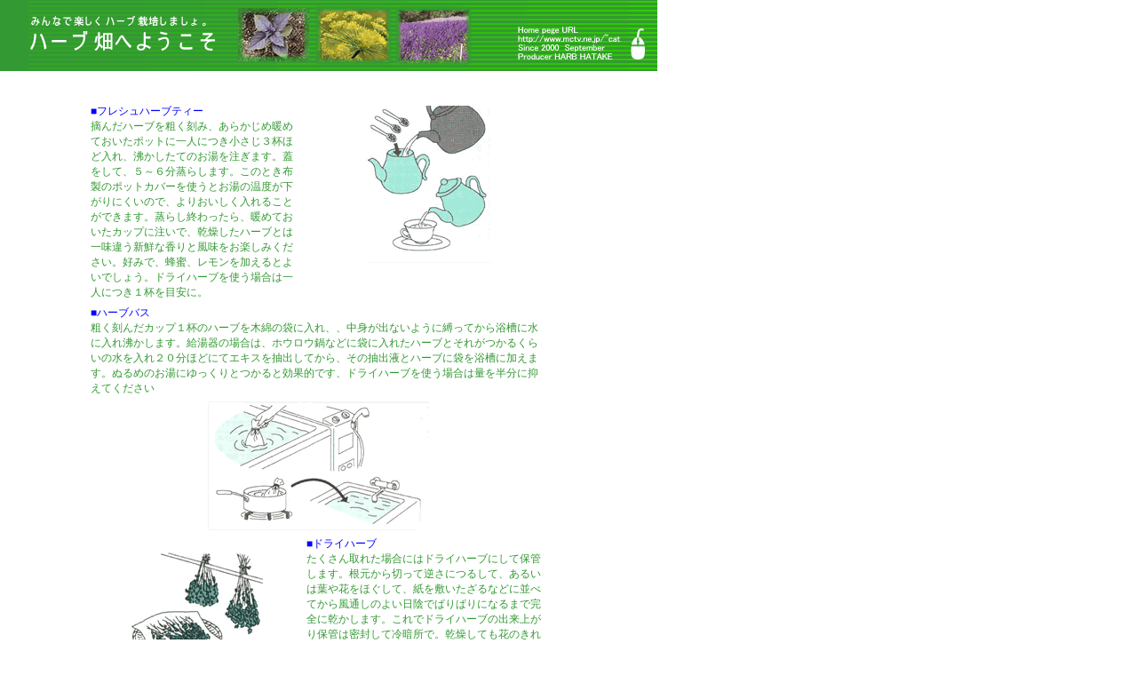

--- FILE ---
content_type: text/html
request_url: https://www.mctv.ne.jp/~cat/text/t-herb/h-s-2.htm
body_size: 3459
content:
<html>
<head>
<title>用土・植え替え・挿し木・株分け</title>
<meta http-equiv="Content-Type" content="text/html; charset=Shift_JIS">
<link rel="stylesheet" href="../../sen.css" type="text/css">
<STYLE TYPE="text/css">
<!--
A:link { color:green; text-decoration:none;}
A:visited { color:green; text-decoration:none;}
A:active { color:red; text-decoration:none;}
A:hover{color:red;text-decoration: underline;}
-->
</STYLE>
<link rel="stylesheet" href="../../mozi12.css" type="text/css">
</head>

<body bgcolor="#FFFFFF" text="#339933" leftmargin="0" topmargin="0" link="#336633" vlink="#336633" alink="#FF9900">
<img src="../../sozai/top.gif" width="740" height="80" border="0" usemap="#Map"> 
<map name="Map">
  <area shape="rect" coords="115,11,383,64" href="#" target="http://www.mctv.ne.jp/~cat/">
</map>
<br>
<table width="717" border="0" bgcolor="#FFFFFF">
  <tr> 
    <td height="920" width="681" valign="top" bgcolor="#FFFFFF"><br>
      <table width="545" border="12" align="center" bordercolor="#FFFFFF">
        <tr valign="top"> 
          <td height="79" width="249"><font color="#0000FF"><span class="mozi2">■フレシュハーブティー</span></font><span class="mozi2"><br>
            摘んだハーブを粗く刻み、あらかじめ暖めておいたポットに一人につき小さじ３杯ほど入れ、沸かしたてのお湯を注ぎます。蓋をして、５～６分蒸らします。このとき布製のポットカバーを使うとお湯の温度が下がりにくいので、よりおいしく入れることができます。蒸らし終わったら、暖めておいたカップに注いで、乾燥したハーブとは一味違う新鮮な香りと風味をお楽しみください。好みで、蜂蜜、レモンを加えるとよいでしょう。ドライハーブを使う場合は一人につき１杯を目安に。 
            </span></td>
          <td height="79" width="286"> 
            <div align="center"><img src="08.gif" width="150" height="180"></div>
          </td>
        </tr>
        <tr valign="top"> 
          <td height="34" colspan="2"> <font color="#0000FF"><span class="mozi2">■ハーブバス</span></font><span class="mozi2"><br>
            粗く刻んだカップ１杯のハーブを木綿の袋に入れ、、中身が出ないように縛ってから浴槽に水に入れ沸かします。給湯器の場合は、ホウロウ鍋などに袋に入れたハーブとそれがつかるくらいの水を入れ２０分ほどにてエキスを抽出してから、その抽出液とハーブに袋を浴槽に加えます。ぬるめのお湯にゆっくりとつかると効果的です、ドライハーブを使う場合は量を半分に抑えてください 
            </span> </td>
        </tr>
        <tr valign="top"> 
          <td height="87" colspan="2"> 
            <div align="center"><img src="09.gif" width="250" height="146"></div>
          </td>
        </tr>
        <tr valign="top"> 
          <td height="16" width="249"> 
            <div align="center"><br>
              <img src="10.gif" width="150" height="123"> </div>
          </td>
          <td height="16" width="286"><font color="#0000FF"><span class="mozi2">■ドライハーブ</span></font><span class="mozi2"><br>
            たくさん取れた場合にはドライハーブにして保管します。根元から切って逆さにつるして、あるいは葉や花をほぐして、紙を敷いたざるなどに並べてから風通しのよい日陰でぱりぱりになるまで完全に乾かします。これでドライハーブの出来上がり保管は密封して冷暗所で。乾燥しても花のきれいなものはポプリとしてもつかえます。 
            </span></td>
        </tr>
      </table>
    </td>
  </tr>
</table>
<map name="Map2"> 
  <area shape="rect" coords="447,1,530,12" href="mailto:cat@mctv.ne.jp">
</map>
</body>
</html>


--- FILE ---
content_type: text/css
request_url: https://www.mctv.ne.jp/~cat/sen.css
body_size: 121
content:
body {  background-image: url(sozai/sen.gif); background-repeat: repeat-y; background-position: 180px}


--- FILE ---
content_type: text/css
request_url: https://www.mctv.ne.jp/~cat/mozi12.css
body_size: 45
content:
.mozi2 {  font-size: 12px}
